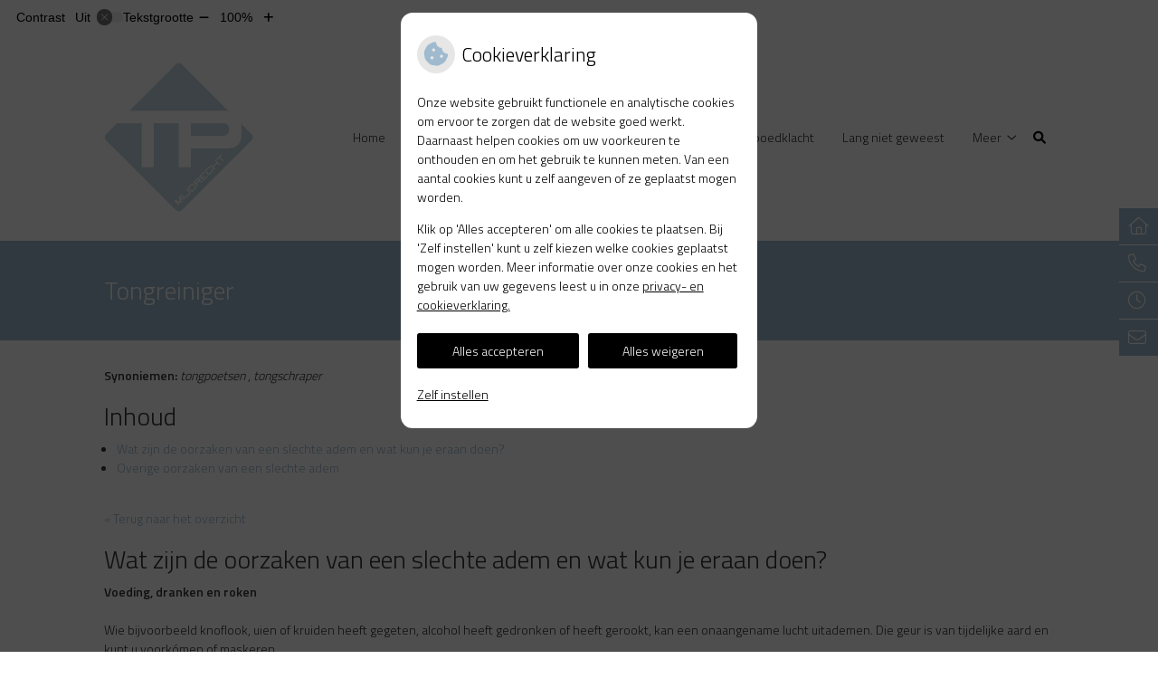

--- FILE ---
content_type: text/html; charset=UTF-8
request_url: https://tpmijdrecht.tandartsennet.nl/mondgezondheid-encyclopedie/tongreiniger/
body_size: 12497
content:


<!DOCTYPE html>
<html lang="nl-NL">
<head>
	 

<!-- Matomo -->
<script  nonce='529864f826'>
  var _paq = window._paq = window._paq || [];
  /* tracker methods like "setCustomDimension" should be called before "trackPageView" */
  _paq.push(['trackPageView']);
  _paq.push(['enableLinkTracking']);
  (function() {
    var u="//statistieken.pharmeon.nl/";
    _paq.push(['setTrackerUrl', u+'matomo.php']);
    _paq.push(['setSiteId', 322]);
    var d=document, g=d.createElement('script'), s=d.getElementsByTagName('script')[0];
    g.async=true; g.src=u+'matomo.js'; s.parentNode.insertBefore(g,s);
  })();
</script>
<!-- End Matomo Code -->
		 
 <!-- Start Default Consent Settings --> 
<script  nonce='529864f826'>
  window.dataLayer = window.dataLayer || [];
  function gtag(){dataLayer.push(arguments);}

  // Function to get a cookie's value by name
  function getCookie(name) {
      const value = `; ${document.cookie}`;
      const parts = value.split(`; ${name}=`);
      if (parts.length === 2) return parts.pop().split(';').shift();
      return null;
  }

  // Get the values of the cookies
  const cookieAnalytische = getCookie('cookies-analytische');
  const cookieMarketing = getCookie('cookies-marketing');

  console.log('cookieAnalytische:', cookieAnalytische);
  console.log('cookieMarketing:', cookieMarketing);	
	
  // Set the consent mode based on cookie values
  if (cookieAnalytische === 'Y' && cookieMarketing === 'Y') {
      // If both analytics and marketing cookies are allowed
      gtag('consent', 'default', {
          'ad_storage': 'granted',
          'analytics_storage': 'granted',
          'ad_user_data': 'granted',
          'ad_personalization': 'granted',
          'personalization_storage': 'granted',
          'functionality_storage': 'granted',
          'security_storage': 'granted',
      });
  } else if (cookieAnalytische === 'N' || cookieAnalytische === null || cookieMarketing === 'N') {
      // If analytics cookies are not allowed or marketing cookies are not allowed
      if (localStorage.getItem('consentMode') === null) {
          gtag('consent', 'default', {
              'ad_storage': cookieMarketing === 'N' ? 'denied' : 'granted',
              'analytics_storage': cookieAnalytische === 'N' ? 'denied' : 'granted',
              'ad_user_data': cookieMarketing === 'N' ? 'denied' : 'granted',
              'ad_personalization': cookieMarketing === 'N' ? 'denied' : 'granted',
              'personalization_storage': 'denied',
              'functionality_storage': 'granted', // Only necessary storage is granted
              'security_storage': 'granted',
          });
      } else {
          gtag('consent', 'default', JSON.parse(localStorage.getItem('consentMode')));
      }
  }

  // Push user ID to dataLayer if it exists
  if (localStorage.getItem('userId') != null) {
      window.dataLayer.push({'user_id': localStorage.getItem('userId')});
  }
</script>


	
<meta charset="UTF-8">
<meta name="viewport" content="width=device-width, initial-scale=1">

<!-- Google Analytics -->
		<title>Tongreiniger &#8211; Tandartspraktijk Mijdrecht &#8211; Mijdrecht</title>
<meta name='robots' content='max-image-preview:large' />
	<style>img:is([sizes="auto" i], [sizes^="auto," i]) { contain-intrinsic-size: 3000px 1500px }</style>
	<link rel='dns-prefetch' href='//tpmijdrecht.tandartsennet.nl' />
<link rel='dns-prefetch' href='//cdn.jsdelivr.net' />
<link rel='stylesheet' id='dashicons-css' href='https://tpmijdrecht.tandartsennet.nl/wp-includes/css/dashicons.min.css?ver=6.7.2' type='text/css' media='all' />
<link rel='stylesheet' id='wp-jquery-ui-dialog-css' href='https://tpmijdrecht.tandartsennet.nl/wp-includes/css/jquery-ui-dialog.min.css?ver=6.7.2' type='text/css' media='all' />
<link rel='stylesheet' id='dental-folders-style-css' href='https://tpmijdrecht.tandartsennet.nl/wp-content/plugins/ph-dental-folders-mu/styles/infoFolders.css?ver=6.7.2' type='text/css' media='all' />
<link rel='stylesheet' id='parent-style-css' href='https://tpmijdrecht.tandartsennet.nl/wp-content/themes/PharmeonV2-parent/style.css?ver=6.7.2' type='text/css' media='all' />
<link rel='stylesheet' id='wp-block-library-css' href='https://tpmijdrecht.tandartsennet.nl/wp-includes/css/dist/block-library/style.min.css?ver=6.7.2' type='text/css' media='all' />
<style id='classic-theme-styles-inline-css' type='text/css'>
/*! This file is auto-generated */
.wp-block-button__link{color:#fff;background-color:#32373c;border-radius:9999px;box-shadow:none;text-decoration:none;padding:calc(.667em + 2px) calc(1.333em + 2px);font-size:1.125em}.wp-block-file__button{background:#32373c;color:#fff;text-decoration:none}
</style>
<style id='global-styles-inline-css' type='text/css'>
:root{--wp--preset--aspect-ratio--square: 1;--wp--preset--aspect-ratio--4-3: 4/3;--wp--preset--aspect-ratio--3-4: 3/4;--wp--preset--aspect-ratio--3-2: 3/2;--wp--preset--aspect-ratio--2-3: 2/3;--wp--preset--aspect-ratio--16-9: 16/9;--wp--preset--aspect-ratio--9-16: 9/16;--wp--preset--color--black: #000000;--wp--preset--color--cyan-bluish-gray: #abb8c3;--wp--preset--color--white: #ffffff;--wp--preset--color--pale-pink: #f78da7;--wp--preset--color--vivid-red: #cf2e2e;--wp--preset--color--luminous-vivid-orange: #ff6900;--wp--preset--color--luminous-vivid-amber: #fcb900;--wp--preset--color--light-green-cyan: #7bdcb5;--wp--preset--color--vivid-green-cyan: #00d084;--wp--preset--color--pale-cyan-blue: #8ed1fc;--wp--preset--color--vivid-cyan-blue: #0693e3;--wp--preset--color--vivid-purple: #9b51e0;--wp--preset--gradient--vivid-cyan-blue-to-vivid-purple: linear-gradient(135deg,rgba(6,147,227,1) 0%,rgb(155,81,224) 100%);--wp--preset--gradient--light-green-cyan-to-vivid-green-cyan: linear-gradient(135deg,rgb(122,220,180) 0%,rgb(0,208,130) 100%);--wp--preset--gradient--luminous-vivid-amber-to-luminous-vivid-orange: linear-gradient(135deg,rgba(252,185,0,1) 0%,rgba(255,105,0,1) 100%);--wp--preset--gradient--luminous-vivid-orange-to-vivid-red: linear-gradient(135deg,rgba(255,105,0,1) 0%,rgb(207,46,46) 100%);--wp--preset--gradient--very-light-gray-to-cyan-bluish-gray: linear-gradient(135deg,rgb(238,238,238) 0%,rgb(169,184,195) 100%);--wp--preset--gradient--cool-to-warm-spectrum: linear-gradient(135deg,rgb(74,234,220) 0%,rgb(151,120,209) 20%,rgb(207,42,186) 40%,rgb(238,44,130) 60%,rgb(251,105,98) 80%,rgb(254,248,76) 100%);--wp--preset--gradient--blush-light-purple: linear-gradient(135deg,rgb(255,206,236) 0%,rgb(152,150,240) 100%);--wp--preset--gradient--blush-bordeaux: linear-gradient(135deg,rgb(254,205,165) 0%,rgb(254,45,45) 50%,rgb(107,0,62) 100%);--wp--preset--gradient--luminous-dusk: linear-gradient(135deg,rgb(255,203,112) 0%,rgb(199,81,192) 50%,rgb(65,88,208) 100%);--wp--preset--gradient--pale-ocean: linear-gradient(135deg,rgb(255,245,203) 0%,rgb(182,227,212) 50%,rgb(51,167,181) 100%);--wp--preset--gradient--electric-grass: linear-gradient(135deg,rgb(202,248,128) 0%,rgb(113,206,126) 100%);--wp--preset--gradient--midnight: linear-gradient(135deg,rgb(2,3,129) 0%,rgb(40,116,252) 100%);--wp--preset--font-size--small: 13px;--wp--preset--font-size--medium: 20px;--wp--preset--font-size--large: 36px;--wp--preset--font-size--x-large: 42px;--wp--preset--spacing--20: 0.44rem;--wp--preset--spacing--30: 0.67rem;--wp--preset--spacing--40: 1rem;--wp--preset--spacing--50: 1.5rem;--wp--preset--spacing--60: 2.25rem;--wp--preset--spacing--70: 3.38rem;--wp--preset--spacing--80: 5.06rem;--wp--preset--shadow--natural: 6px 6px 9px rgba(0, 0, 0, 0.2);--wp--preset--shadow--deep: 12px 12px 50px rgba(0, 0, 0, 0.4);--wp--preset--shadow--sharp: 6px 6px 0px rgba(0, 0, 0, 0.2);--wp--preset--shadow--outlined: 6px 6px 0px -3px rgba(255, 255, 255, 1), 6px 6px rgba(0, 0, 0, 1);--wp--preset--shadow--crisp: 6px 6px 0px rgba(0, 0, 0, 1);}:where(.is-layout-flex){gap: 0.5em;}:where(.is-layout-grid){gap: 0.5em;}body .is-layout-flex{display: flex;}.is-layout-flex{flex-wrap: wrap;align-items: center;}.is-layout-flex > :is(*, div){margin: 0;}body .is-layout-grid{display: grid;}.is-layout-grid > :is(*, div){margin: 0;}:where(.wp-block-columns.is-layout-flex){gap: 2em;}:where(.wp-block-columns.is-layout-grid){gap: 2em;}:where(.wp-block-post-template.is-layout-flex){gap: 1.25em;}:where(.wp-block-post-template.is-layout-grid){gap: 1.25em;}.has-black-color{color: var(--wp--preset--color--black) !important;}.has-cyan-bluish-gray-color{color: var(--wp--preset--color--cyan-bluish-gray) !important;}.has-white-color{color: var(--wp--preset--color--white) !important;}.has-pale-pink-color{color: var(--wp--preset--color--pale-pink) !important;}.has-vivid-red-color{color: var(--wp--preset--color--vivid-red) !important;}.has-luminous-vivid-orange-color{color: var(--wp--preset--color--luminous-vivid-orange) !important;}.has-luminous-vivid-amber-color{color: var(--wp--preset--color--luminous-vivid-amber) !important;}.has-light-green-cyan-color{color: var(--wp--preset--color--light-green-cyan) !important;}.has-vivid-green-cyan-color{color: var(--wp--preset--color--vivid-green-cyan) !important;}.has-pale-cyan-blue-color{color: var(--wp--preset--color--pale-cyan-blue) !important;}.has-vivid-cyan-blue-color{color: var(--wp--preset--color--vivid-cyan-blue) !important;}.has-vivid-purple-color{color: var(--wp--preset--color--vivid-purple) !important;}.has-black-background-color{background-color: var(--wp--preset--color--black) !important;}.has-cyan-bluish-gray-background-color{background-color: var(--wp--preset--color--cyan-bluish-gray) !important;}.has-white-background-color{background-color: var(--wp--preset--color--white) !important;}.has-pale-pink-background-color{background-color: var(--wp--preset--color--pale-pink) !important;}.has-vivid-red-background-color{background-color: var(--wp--preset--color--vivid-red) !important;}.has-luminous-vivid-orange-background-color{background-color: var(--wp--preset--color--luminous-vivid-orange) !important;}.has-luminous-vivid-amber-background-color{background-color: var(--wp--preset--color--luminous-vivid-amber) !important;}.has-light-green-cyan-background-color{background-color: var(--wp--preset--color--light-green-cyan) !important;}.has-vivid-green-cyan-background-color{background-color: var(--wp--preset--color--vivid-green-cyan) !important;}.has-pale-cyan-blue-background-color{background-color: var(--wp--preset--color--pale-cyan-blue) !important;}.has-vivid-cyan-blue-background-color{background-color: var(--wp--preset--color--vivid-cyan-blue) !important;}.has-vivid-purple-background-color{background-color: var(--wp--preset--color--vivid-purple) !important;}.has-black-border-color{border-color: var(--wp--preset--color--black) !important;}.has-cyan-bluish-gray-border-color{border-color: var(--wp--preset--color--cyan-bluish-gray) !important;}.has-white-border-color{border-color: var(--wp--preset--color--white) !important;}.has-pale-pink-border-color{border-color: var(--wp--preset--color--pale-pink) !important;}.has-vivid-red-border-color{border-color: var(--wp--preset--color--vivid-red) !important;}.has-luminous-vivid-orange-border-color{border-color: var(--wp--preset--color--luminous-vivid-orange) !important;}.has-luminous-vivid-amber-border-color{border-color: var(--wp--preset--color--luminous-vivid-amber) !important;}.has-light-green-cyan-border-color{border-color: var(--wp--preset--color--light-green-cyan) !important;}.has-vivid-green-cyan-border-color{border-color: var(--wp--preset--color--vivid-green-cyan) !important;}.has-pale-cyan-blue-border-color{border-color: var(--wp--preset--color--pale-cyan-blue) !important;}.has-vivid-cyan-blue-border-color{border-color: var(--wp--preset--color--vivid-cyan-blue) !important;}.has-vivid-purple-border-color{border-color: var(--wp--preset--color--vivid-purple) !important;}.has-vivid-cyan-blue-to-vivid-purple-gradient-background{background: var(--wp--preset--gradient--vivid-cyan-blue-to-vivid-purple) !important;}.has-light-green-cyan-to-vivid-green-cyan-gradient-background{background: var(--wp--preset--gradient--light-green-cyan-to-vivid-green-cyan) !important;}.has-luminous-vivid-amber-to-luminous-vivid-orange-gradient-background{background: var(--wp--preset--gradient--luminous-vivid-amber-to-luminous-vivid-orange) !important;}.has-luminous-vivid-orange-to-vivid-red-gradient-background{background: var(--wp--preset--gradient--luminous-vivid-orange-to-vivid-red) !important;}.has-very-light-gray-to-cyan-bluish-gray-gradient-background{background: var(--wp--preset--gradient--very-light-gray-to-cyan-bluish-gray) !important;}.has-cool-to-warm-spectrum-gradient-background{background: var(--wp--preset--gradient--cool-to-warm-spectrum) !important;}.has-blush-light-purple-gradient-background{background: var(--wp--preset--gradient--blush-light-purple) !important;}.has-blush-bordeaux-gradient-background{background: var(--wp--preset--gradient--blush-bordeaux) !important;}.has-luminous-dusk-gradient-background{background: var(--wp--preset--gradient--luminous-dusk) !important;}.has-pale-ocean-gradient-background{background: var(--wp--preset--gradient--pale-ocean) !important;}.has-electric-grass-gradient-background{background: var(--wp--preset--gradient--electric-grass) !important;}.has-midnight-gradient-background{background: var(--wp--preset--gradient--midnight) !important;}.has-small-font-size{font-size: var(--wp--preset--font-size--small) !important;}.has-medium-font-size{font-size: var(--wp--preset--font-size--medium) !important;}.has-large-font-size{font-size: var(--wp--preset--font-size--large) !important;}.has-x-large-font-size{font-size: var(--wp--preset--font-size--x-large) !important;}
:where(.wp-block-post-template.is-layout-flex){gap: 1.25em;}:where(.wp-block-post-template.is-layout-grid){gap: 1.25em;}
:where(.wp-block-columns.is-layout-flex){gap: 2em;}:where(.wp-block-columns.is-layout-grid){gap: 2em;}
:root :where(.wp-block-pullquote){font-size: 1.5em;line-height: 1.6;}
</style>
<link rel='stylesheet' id='style-uzo-banner-app-css' href='https://tpmijdrecht.tandartsennet.nl/wp-content/plugins/ph-activeservices-mu/controller/../assets/css/uzo-banner-app.css?ver=6.7.2' type='text/css' media='all' />
<link rel='stylesheet' id='style-uzo-banners-css' href='https://tpmijdrecht.tandartsennet.nl/wp-content/plugins/ph-activeservices-mu/controller/../assets/css/uzo-banners.css?ver=6.7.2' type='text/css' media='all' />
<link rel='stylesheet' id='style-mma-banners-css' href='https://tpmijdrecht.tandartsennet.nl/wp-content/plugins/ph-activeservices-mu/controller/../assets/css/mma-banners.css?ver=6.7.2' type='text/css' media='all' />
<link rel='stylesheet' id='style-uzo-bar-css' href='https://tpmijdrecht.tandartsennet.nl/wp-content/plugins/ph-activeservices-mu/controller/../assets/css/uzo-bar.css?ver=6.7.2' type='text/css' media='all' />
<link rel='stylesheet' id='style-uzo-page-css' href='https://tpmijdrecht.tandartsennet.nl/wp-content/plugins/ph-activeservices-mu/controller/../assets/css/uzo-page.css?ver=6.7.2' type='text/css' media='all' />
<link rel='stylesheet' id='ph_cookie_style-css' href='https://tpmijdrecht.tandartsennet.nl/wp-content/plugins/ph-cookie-helper-mu/assets/css/cookie-style.css?ver=6.7.2' type='text/css' media='all' />
<link rel='stylesheet' id='style-frontend-css' href='https://tpmijdrecht.tandartsennet.nl/wp-content/plugins/ph-dental-technique-mu/controller/../frontendstijl.css?ver=6.7.2' type='text/css' media='all' />
<link rel='stylesheet' id='ph_slider_styles-css' href='https://tpmijdrecht.tandartsennet.nl/wp-content/plugins/ph-slider-mu/css/swiper.min.css?ver=6.7.2' type='text/css' media='all' />
<link rel='stylesheet' id='ph_slider_custom_styles-css' href='https://tpmijdrecht.tandartsennet.nl/wp-content/plugins/ph-slider-mu/css/swiper-edits.min.css?ver=6.7.2' type='text/css' media='all' />
<link rel='stylesheet' id='child-theme-style-css' href='https://tpmijdrecht.tandartsennet.nl/wp-content/themes/1645fyseon/style.css?ver=6.7.2' type='text/css' media='all' />
<script type="text/javascript" src="https://tpmijdrecht.tandartsennet.nl/wp-includes/js/jquery/jquery.min.js?ver=3.7.1" id="jquery-core-js"></script>
<script type="text/javascript" src="https://tpmijdrecht.tandartsennet.nl/wp-includes/js/jquery/jquery-migrate.min.js?ver=3.4.1" id="jquery-migrate-js"></script>
<script type="text/javascript" src="https://tpmijdrecht.tandartsennet.nl/wp-content/themes/PharmeonV2-parent/components/modernizr/ofi.min.js?ver=20170721" id="pharmeon_master_ofi-script-js"></script>
<script type="text/javascript" src="https://tpmijdrecht.tandartsennet.nl/wp-content/themes/PharmeonV2-parent/components/bootstrap/js/bootstrap.min.js?ver=1" id="bootstrap-js-js"></script>
<script type="text/javascript" src="https://tpmijdrecht.tandartsennet.nl/wp-content/themes/PharmeonV2-parent/components/bootstrap/js/card.min.js?ver=1" id="card-js-js"></script>
<script type="text/javascript" src="https://tpmijdrecht.tandartsennet.nl/wp-content/themes/PharmeonV2-parent/components/medewerker-slider/js/slick.min.js?ver=1" id="slick.js-js"></script>
<script type="text/javascript" src="https://tpmijdrecht.tandartsennet.nl/wp-content/themes/PharmeonV2-parent/components/zoomer/js/jquery.zoomer.min.js?ver=20190715" id="pharmeon_master_zoomer-js"></script>
<script type="text/javascript" src="https://tpmijdrecht.tandartsennet.nl/wp-content/themes/PharmeonV2-parent/components/fancybox/js/fancybox.js?ver=20170721" id="pharmeon_master_fancybox-js"></script>
<script type="text/javascript" src="https://cdn.jsdelivr.net/npm/css-vars-ponyfill@2?ver=1" id="pharmeon_master_theme-var-js"></script>
<script type="text/javascript" src="https://tpmijdrecht.tandartsennet.nl/wp-content/plugins/ph-cookie-helper-mu/scripts/jquery-cookie.min.js?ver=6.7.2" id="ph_jquery_cookie_script-js"></script>
<script type="text/javascript" src="https://tpmijdrecht.tandartsennet.nl/wp-content/plugins/ph-cookie-helper-mu/scripts/cookie-enabler.min.js?ver=6.7.2" id="ph_cookie_enabler_script-js"></script>
<script type="text/javascript" src="https://tpmijdrecht.tandartsennet.nl/wp-content/plugins/ph-slider-mu/js/swiper.min.js?ver=6.7.2" id="ph_slider_script-js"></script>
<script type="text/javascript" src="https://tpmijdrecht.tandartsennet.nl/wp-content/plugins/ph-testimonials-mu//assets/js/testimonials.js?ver=6.7.2" id="testimonials-widgets-js-js"></script>
<style>/* ==========================================================================
   LESS Variables 
   ========================================================================== */
/*** COLOR SETTINGS - ORIGINAL ***/
.fa-family {
  font-family: "Font Awesome 6 Pro";
}
:root {
  --main-color: #9fbace;
  --main-color-tint1: #b3c5d8;
  --main-color-tint2: #c1c8df;
  --main-color-shade1: #8ba7c4;
  --main-color-shade2: #7d92bd;
  --main-color-analog1: #baa9d3;
  --main-color-analog2: #dcdded;
  --main-color-analog3: #c4e1dd;
  --main-color-analog4: #a9d3bc;
  --main-color-triad1: #ce9fb7;
  --main-color-triad2: #d796b4;
  --main-color-triad3: #b6ce9f;
  --main-color-triad4: #b2da93;
  --main-color-comp1: #a3abb0;
  --main-color-comp2: #b0c6d7;
  --main-color-comp3: #bdb097;
  --main-color-comp4: #d4c9b3;
  --focus-color: #485e8c;
}
.team__flip-cards .team__member {
  background-color: #9fbace;
}
.team__boxes .teamText__thumbnail img {
  border-color: #9fbace;
}
.team__round .teamText__function .function__text {
  color: #9fbace;
}
.team__round .team__member:hover .teamText__thumbnail:before {
  background: rgba(159, 186, 206, 0.25);
}
.theme-bg {
  background-color: #9fbace;
}
.theme-bgh:hover,
.theme-bgh:focus {
  background-color: #9fbace;
}
.theme-color {
  color: #9fbace;
}
.theme-border {
  border-color: #9fbace;
}
.accordion .card-header:before {
  background-color: #9fbace;
}
.gform_wrapper input[type='submit'],
.gform_wrapper input[type='button'] {
  background-color: #9fbace;
  border-color: #91b0c7;
}
.gform_wrapper input[type='submit']:active,
.gform_wrapper input[type='button']:active {
  background-color: #91b0c7;
  border-color: #8babc4;
}
</style>	 </head>
<body class="oral-encyclopedie-template-default page page-id--42 page-parent">	
	
	

    <aside aria-label="Toegankelijkheid">
        <a class="skip-link" href="#main">Naar inhoud</a>
                    <div id="accessibility-top-bar" class="top-bar">
    <div class="top-bar__inner">
        <div class="top-bar__buttons">
            <button class="top-bar__toggle-settings" aria-controls="accessibility-top-bar-components"><i class="fa-light fa-gear" aria-hidden="true"></i> <span>Instellingen</span> <i class="fa-regular fa-chevron-down" aria-hidden="true"></i></button>
                    </div>
        <div id="accessibility-top-bar-components" role="dialog" aria-modal="true" aria-labelledby="accessibility-top-bar-label" class="top-bar__components">
            <button class="top-bar__close-settings"><i class="fa-regular fa-xmark" aria-hidden="true"></i><span class="visually-hidden">Sluiten</span></button>
            <h2 id="accessibility-top-bar-label" class="top-bar__component top-bar__component--settings"><i class="fa-light fa-gear" aria-hidden="true"></i> Instellingen</h2>
            <ul>
                <li class="top-bar__component top-bar__component--contrast">
                    <div class="top-bar__component-row">
                        <span id="contrast-label" class="top-bar__component-title">Contrast</span>
                        <span class="top-bar__component-input"><span class="contrastSwitcher"></span></span>
                    </div>
                </li>
                <li class="top-bar__component top-bar__component--fontsize">
                    <div class="top-bar__component-row">
                        <span class="top-bar__component-title">Tekstgrootte</span>
                        <span class="top-bar__component-input"><span class="zoomerContainer"></span></span>
                    </div>
                    <p class="top-bar__component-description">Bekijk hoe de lettergrootte van de tekst eruit komt te zien.</p>
                </li>
                <li class="top-bar__component top-bar__component--spacer">
                </li>
                                            </ul>
        </div>
    </div>
</div>
            </aside>

    <div class="fixed-header-marker" aria-hidden="true"></div>
	<header id="header" class="site-header clearfix" role="banner">

		<div id="bottomHeader" class="bottomHeader clearfix">
			<div class="innerWrapper">
									<span class="siteLogo"><a href='https://tpmijdrecht.tandartsennet.nl/' title='Tandartspraktijk Mijdrecht' rel='home'><img class="siteLogo--image" src='https://wp.uwtandartsonline.nl/tpmijdrecht/wp-content/uploads/sites/153/2017/02/plaatje-TPM_000001.jpg' alt='Tandartspraktijk Mijdrecht'></a></span>
								<div class="mainMenuWrapper clearfix headerMenu">
					<nav id="site-navigation" class="headerMain__navigation" aria-labelledby="primaryMenuHeading">
	<h2 id="primaryMenuHeading" class="visually-hidden">Hoofdmenu</h2>
	<button class="menu-toggle jsMenuToggle" aria-expanded="false">MENU</button>
	<ul id="primary-menu" class="menu"><li id="menu-item-34" class="menu-item menu-item-type-post_type menu-item-object-page menu-item-home menu-item-34"><a href="https://tpmijdrecht.tandartsennet.nl/">Home</a></li>
<li id="menu-item-35" class="menu-item menu-item-type-post_type menu-item-object-page menu-item-has-children menu-item-35"><a href="https://tpmijdrecht.tandartsennet.nl/team/">Over ons</a>
<ul class="sub-menu">
	<li id="menu-item-36" class="menu-item menu-item-type-post_type menu-item-object-page menu-item-36"><a href="https://tpmijdrecht.tandartsennet.nl/team/">Team</a></li>
	<li id="menu-item-37" class="menu-item menu-item-type-post_type menu-item-object-page menu-item-37"><a href="https://tpmijdrecht.tandartsennet.nl/behandeling/">Behandeling</a></li>
	<li id="menu-item-40" class="menu-item menu-item-type-post_type menu-item-object-page menu-item-40"><a href="https://tpmijdrecht.tandartsennet.nl/tarieven/">Tarieven</a></li>
	<li id="menu-item-1762" class="menu-item menu-item-type-post_type menu-item-object-page menu-item-1762"><a href="https://tpmijdrecht.tandartsennet.nl/materiaal-en-techniekkosten/">Materiaal- en techniekkosten</a></li>
	<li id="menu-item-1052" class="menu-item menu-item-type-post_type menu-item-object-page menu-item-1052"><a href="https://tpmijdrecht.tandartsennet.nl/klachten-2/">Niet tevreden?</a></li>
	<li id="menu-item-1036" class="menu-item menu-item-type-post_type menu-item-object-page menu-item-1036"><a href="https://tpmijdrecht.tandartsennet.nl/contactroute/">Contact/Route</a></li>
	<li id="menu-item-1136" class="menu-item menu-item-type-post_type menu-item-object-page menu-item-1136"><a href="https://tpmijdrecht.tandartsennet.nl/parkeren/">Parkeren</a></li>
	<li id="menu-item-1834" class="menu-item menu-item-type-post_type menu-item-object-page menu-item-1834"><a href="https://tpmijdrecht.tandartsennet.nl/vacatures/">Vacatures</a></li>
</ul>
</li>
<li id="menu-item-41" class="menu-item menu-item-type-post_type menu-item-object-page menu-item-has-children menu-item-41"><a href="https://tpmijdrecht.tandartsennet.nl/informatiefolders/">Gezondheidsinformatie</a>
<ul class="sub-menu">
	<li id="menu-item-42" class="menu-item menu-item-type-post_type menu-item-object-page menu-item-42"><a href="https://tpmijdrecht.tandartsennet.nl/informatiefolders/">Informatiefolders</a></li>
	<li id="menu-item-43" class="menu-item menu-item-type-post_type menu-item-object-page menu-item-43"><a href="https://tpmijdrecht.tandartsennet.nl/angst/">Angst</a></li>
	<li id="menu-item-44" class="menu-item menu-item-type-post_type menu-item-object-page menu-item-44"><a href="https://tpmijdrecht.tandartsennet.nl/preventie/">Preventie</a></li>
	<li id="menu-item-47" class="menu-item menu-item-type-post_type menu-item-object-page menu-item-47"><a href="https://tpmijdrecht.tandartsennet.nl/links/">Links</a></li>
	<li id="menu-item-48" class="menu-item menu-item-type-post_type menu-item-object-page menu-item-48"><a href="https://tpmijdrecht.tandartsennet.nl/mondgezondheidencyclopedie/">Mondgezondheid</a></li>
</ul>
</li>
<li id="menu-item-1054" class="menu-item menu-item-type-post_type menu-item-object-page menu-item-has-children menu-item-1054"><a href="https://tpmijdrecht.tandartsennet.nl/betalen/">Betalen</a>
<ul class="sub-menu">
	<li id="menu-item-1102" class="menu-item menu-item-type-post_type menu-item-object-page menu-item-1102"><a href="https://tpmijdrecht.tandartsennet.nl/pinnen/">Pinnen</a></li>
	<li id="menu-item-1111" class="menu-item menu-item-type-post_type menu-item-object-page menu-item-1111"><a href="https://tpmijdrecht.tandartsennet.nl/betalingen/">Betalingen</a></li>
</ul>
</li>
<li id="menu-item-1123" class="menu-item menu-item-type-post_type menu-item-object-page menu-item-1123"><a href="https://tpmijdrecht.tandartsennet.nl/spoedklacht/">Spoedklacht</a></li>
<li id="menu-item-1622" class="menu-item menu-item-type-post_type menu-item-object-page menu-item-1622"><a href="https://tpmijdrecht.tandartsennet.nl/nieuwe-patient/">Lang niet geweest</a></li>
<li id="menu-item-51" class="menu-item menu-item-type-post_type menu-item-object-page menu-item-51"><a href="https://tpmijdrecht.tandartsennet.nl/inschrijven/">Inschrijven</a></li>
<li id="menu-item-2229" class="menu-item menu-item-type-post_type menu-item-object-page menu-item-2229"><a href="https://tpmijdrecht.tandartsennet.nl/hoe-gezond-is-je-mond/">Hoe gezond is je mond?</a></li>
</ul></nav>				</div>
				<div class="headerMain__search">
					<button class="search-icon">
						<i class="fas fa-search"></i>
					</button>
					<!-- search -->
<form class="site-search-form" method="get" action="https://tpmijdrecht.tandartsennet.nl" role="search">
	<input class="site-search-input" id="siteSearch" type="search" name="s" aria-label="Wat zoekt u?">
	<button class="site-search-submit" type="submit"><i class="fa-icon fal fa-search fa-icon"></i><span>Zoeken</span></button>
</form>				</div>
			</div>
		</div>
	</header>

						<div class="topTitleBar">
				<div class="innerWrapper">												
					<h1>Tongreiniger</h1>						
				</div>
			</div><!-- /row -->

							<div class="breadCrumbsContainer">
					<div class="innerWrapper">
											</div>
				</div>
							<main>
		
			
				
		
	
		
	

					
			
<article id="post--42" class="post--42 oral-encyclopedie type-oral-encyclopedie status-static hentry">
		<h1 class="entry-title content-title">Tongreiniger</h1> 
			<div><strong>Synoniemen:</strong>
					<em>tongpoetsen</em>
					,
				<em>tongschraper</em>
		</div>
<div>
	<h2>Inhoud</h2>
	
	<ul><li><a href='#Wat_zijn_de_oorzaken_van_een_slechte_adem_en_wat_kun_je_eraan_doen?'>Wat zijn de oorzaken van een slechte adem en wat kun je eraan doen?</a></li><li><a href='#Overige_oorzaken_van_een_slechte_adem'>Overige oorzaken van een slechte adem</a></li><ul>	
</div><p>
	<br />
	<a href="https://tpmijdrecht.tandartsennet.nl/mondgezondheidencyclopedie/"> &laquo; Terug naar het overzicht</a>
</p>
<!--post_title=Tongreiniger--><div id="Wat_zijn_de_oorzaken_van_een_slechte_adem_en_wat_kun_je_eraan_doen?" class="folder-parent"><h2>Wat zijn de oorzaken van een slechte adem en wat kun je eraan doen?</h2><p><p><strong>Voeding, dranken en roken</strong><br />
<br />
Wie bijvoorbeeld knoflook, uien of kruiden heeft gegeten, alcohol heeft gedronken of heeft gerookt, kan een onaangename lucht uitademen. Die geur is van tijdelijke aard en kunt u voork&oacute;men of maskeren.</p>

<p><strong><em>Oplossing:</em></strong><br />
Om de onaangename lucht te voorkomen,zou u de producten niet moeten gebruiken. Om de nare geuren tijdelijk te maskeren kunt u iets eten of drinken, bijvoorbeeld suikervrije kauwgom of uw tanden poetsen met een verfrissende tandpasta.</p>



<p><strong>Ontstoken tand of tandvlees</strong><br />
Vaak is een ontstoken tand of ontstoken tandvlees de oorzaak van een slechte adem. De ontstekingsbacteri&euml;n produceren een onaangename zwavelgeur. Als u de tandplak op en tussen uw tanden en kiezen niet goed verwijdert, heeft u niet alleen een grotere kans op het krijgen van gaatjes, maar raakt ook uw tandvlees ontstoken. Niet verwijderde tandplak kan hard worden en verkalken tot tandsteen. Aan tandsteen hecht zich makkelijk weer nieuwe tandplak, waardoor uw tandvlees steeds meer ontstoken kan raken. De bacteri&euml;n tussen uw tanden en kiezen kunnen ook een nare zwavelgeur veroorzaken.</p>

<p><strong><em>Oplossing:</em></strong><br />
Met een wortelkanaalbehandeling kan de tandarts de ontsteking in de tand of kies verhelpen. Ontstoken tandvlees kunt u voorkomen als u tweemaal twee minuten per dag met fluoridetandpasta uw tanden poetst. Reinig daarnaast eenmaal per dag de ruimten tussen uw tanden en kiezen met ragers, flossdraad of tandenstokers. Vraag uw tandarts of mondhygi&euml;nist om een goede poetsinstructie. Het kan zijn dat er ook een uitgebreide gebitsreiniging nodig is door de tandarts of mondhygi&euml;nist.</p>



<p><strong>Bacteri&euml;n achter op de tong</strong><br />
Op het achterste gedeelte van de tong zijn bacteri&euml;n en voedselresten (tongbeslag) aanwezig. De bacteri&euml;n produceren zwavel en dat ruikt onaangenaam. Op ruwe tongen blijven makkelijker voedselresten achter dan op gladde tongen. Iemand met een ruwe tong heeft meer kans op tongbeslag en dus op halitose. Ouderen hebben meer tongbeslag dan jongeren.</p>

<p><em><strong>Oplossing:</strong></em><br />
Reinig uw tong dagelijks met een tongreiniger. Schraap het tongbeslag in ongeveer vijf keer van uw tong af. Schraap over de hele breedte van de tong, dus in het midden en aan de linker- en rechterkant van de tong. Hoe verder u achter op uw tong komt, hoe meer u kunt weghalen. Reinig uw tong twee keer per dag, het liefst &rsquo;s ochtends en &rsquo;s avonds. Onderzoek toont aan dat het reinigen van de tong met een tongreiniger effectiever is dan met een tandenborstel. Levert het tongreinigen onvoldoende resultaat op? Dan is aanvullende verzorging nodig. Soms moet u naast het tongreinigen de bacteri&euml;n die uw slechte adem veroorzaken, bestrijden met een mondspoel-, gorgelmiddel en/of een mondspray. Tongreinigers, mondspoel-, gorgelmiddelen en mondsprays zijn zonder recept verkrijgbaar.</p>

<p><strong>Hoe gebruikt u een tongreiniger of -schraper?</strong></p>

<ul>
	<li>Steek uw tong zo ver mogelijk uit uw mond.</li>
	<li>Plaats de tongreiniger zo ver mogelijk achter op uw tong. Oefen kracht uit op de schraper en druk uw tong plat. Zorg ervoor dat de tongreiniger goed contact maakt met uw tong. In het begin zult u op dit moment kokhalzen. Als u het vaker doet, leert u de reiniger zo te plaatsen dat u een kokhalsreactie tot een minimum beperkt.</li>
	<li>Trek de tongreiniger langzaam naar voren in uw mond.</li>
	<li>Maak de reiniger schoon onder stromend water.</li>
	<li>Herhaal de procedure ongeveer vijf keer.</li>
	<li>Spoel uw mond goed na met water.</li>
	<li>Reinig en droog de tongreiniger en bewaar deze tot volgend gebruik.</li>
</ul>



<p><strong>Droge mond</strong><br />
Slechte adem komt vaak voor bij mensen met een droge mond. Monddroogheid kan ontstaan door een te geringe speekselproductie of voortkomen uit het ademhalen door de mond. Bepaalde medicijnen hebben een droge mond als bijwerking.&nbsp;</p>

<p><em><strong>Oplossing:</strong></em><br />
Ga met uw droge mondklachten naar uw tandarts of mondhygi&euml;nist. Uw behandelaar geeft u advies op maat om uw klachten zo mogelijk te beperken. Wie een droge mond heeft, doet er goed aan regelmatig water te drinken.</p>
</p><div class="folder-img-block"><div class="folder-img-holder"><img decoding="async" src="https://wp.uwtandartsonline.nl/wp-content/plugins/ph-dental-folders-mu/images/20121030131548988_suikervrije kauwgom 2012.jpg" border="0" /></div><div class="folder-img-holder"><img decoding="async" src="https://wp.uwtandartsonline.nl/wp-content/plugins/ph-dental-folders-mu/images/20160225142123366_Mondhygiene-materialen-web.jpg" border="0" /></div><div class="folder-img-holder"><img decoding="async" src="https://wp.uwtandartsonline.nl/wp-content/plugins/ph-dental-folders-mu/images/20160225142055922_Spoelmiddelen-slechte-adem.jpg" border="0" /></div><div class="folder-img-holder"><img decoding="async" src="https://wp.uwtandartsonline.nl/wp-content/plugins/ph-dental-folders-mu/images/tongschraper.jpg" border="0" /></div><div class="folder-img-holder"><img decoding="async" src="https://wp.uwtandartsonline.nl/wp-content/plugins/ph-dental-folders-mu/images/20121203141224761_Vrouw-drinkt-water-uit-glas.jpg" border="0" /></div></div>
</div><div id="Overige_oorzaken_van_een_slechte_adem" class="folder-parent"><h2>Overige oorzaken van een slechte adem</h2><p><p>Soms zorgen chemische processen in het bloed ervoor dat de lucht afkomstig van de longen onaangenaam ruikt. Iemand ruikt dan uit zowel de neus als de mond. Slechte adem kan ook ontstaan bij een perfecte mondhygi&euml;ne. Een ontsteking in de keel of neusbijholte kan de veroorzaker zijn. Een beoordeling door een KNOarts is dan nodig. Veel mensen denken dat een slechte geur vanuit de maag komt. Maar dit is bijna nooit het geval.</p>

<p><strong><em>Oplossing:</em></strong><br />
Ga naar uw tandarts of mondhygi&euml;nist voor advies. Hij kan uw ademgeur bepalen en vaststellen of een verwijzing naar een huisarts of specialist noodzakelijk is.</p>
</p>
</div><!--#end.of.mge#--><p>
	<br />
	<a href="https://tpmijdrecht.tandartsennet.nl/mondgezondheidencyclopedie/"> &laquo; Terug naar het overzicht</a>
</p>
<div class="modal fade" id="imagemodal-n1" tabindex="-1" role="dialog" aria-labelledby="myModalLabel" aria-hidden="true">
  <div class="modal-dialog">
    <div class="modal-content">              
      <div class="modal-body">
      	<button type="button" class="close" data-dismiss="modal"><span aria-hidden="true">&times;</span><span class="sr-only">Sluiten</span></button>
        <img decoding="async" src="" class="imagepreview" style="width: 100%;" >
      </div>
    </div>
  </div>
</div>		
		
</article><!-- #post-## -->


				

</main>
<footer id="footer" class="footer" role="contentinfo">
	<a id="toTop" href="#docTop"></a>
			<section>
			<div class="footerTop">
				<div class="innerWrapper footerTop--wrapper">
					<div id="address_widget-3" class="widget address_widget-3 widget_address_widget"><div class="widgetContainer"><h2 class="widget-title">Adresgegevens</h2><div class="textwidget"><p>Hoofdweg 1<br />3641 PN Mijdrecht</p><p>Tel: <a href="tel:0297-281547">0297-281547</a><br />E-mail: <a href="mailto:info@tpmijdrecht.nl">info@tpmijdrecht.nl</a></p><p>Postadres: Postbus 45 3640 AA Mijdrecht</p></div></div></div><div id="openinghours_widget-3" class="widget openinghours_widget-3 widget_openinghours_widget"><div class="widgetContainer"><h2 class="widget-title">Openingstijden</h2><div class='table-responsive'><table class='table table-openingsHours'><tbody><tr><th>
						Maandag:
					</th>
					<td>
						08:00 <span class='visually-hidden'>tot</span>- 12:30<br />13:30 <span class='visually-hidden'>tot</span>- 16:30
					</td></tr><tr><th>
						Dinsdag:
					</th>
					<td>
						08:00 <span class='visually-hidden'>tot</span>- 12:30<br />13:30 <span class='visually-hidden'>tot</span>- 16:30
					</td></tr><tr><th>
						Woensdag:
					</th>
					<td>
						08:00 <span class='visually-hidden'>tot</span>- 12:30<br />13:30 <span class='visually-hidden'>tot</span>- 16:30
					</td></tr><tr><th>
						Donderdag:
					</th>
					<td>
						08:00 <span class='visually-hidden'>tot</span>- 12:30<br />13:30 <span class='visually-hidden'>tot</span>- 16:30
					</td></tr><tr><th>
						Vrijdag:
					</th>
					<td>
						08:00 <span class='visually-hidden'>tot</span>- 12:30<br />13:30 <span class='visually-hidden'>tot</span>- 16:30
					</td></tr></tbody></table></div></div></div><div id="black-studio-tinymce-7" class="widget black-studio-tinymce-7 widget_black_studio_tinymce"><div class="widgetContainer"><h2 class="widget-title">Partner:</h2><div class="textwidget"><p><h2 class="widget-title">Aangesloten bij: </h2>
<img class="alignnone img-resp size-full wp-image-964" src="https://tpmijdrecht.tandartsennet.nl/wp-content/plugins/ph-shortcodes-mu/content/../images/knmt-logo.svg" alt="Koninklijke Nederlandse Maatschappij tot Bevordering der Tandheelkunde" style="margin:0;" /></p>
<p>&nbsp;</p>
</div></div></div>				</div>
			</div>
		</section>
		<div class="footerBottom">
    <div class="innerWrapper">
        <div class="pharmLinks">
	<a id="poweredby" href="https://uwzorgonline.nl" target="_blank" rel="noopener">Uw Zorg Online</a> | <a id="login" href="https://tpmijdrecht.tandartsennet.nl/wp-admin/">Beheer</a>
</div>        <div class="socialFooter">
            <a href="https://www.knmt.nl/">
            <svg class="socialFooter__knmt" id="Layer_1" data-name="Layer 1" xmlns="http://www.w3.org/2000/svg" viewBox="0 0 226.72 48" aria-labelledby="knmtLogoTitle knmtLogoDesc" role="img">
                <title id="knmtLogoTitle">Aangesloten bij de KNMT</title>
                <desc id="knmtLogoDesc">Koninklijke Nederlandse Maatschappij tot Bevordering der Tandheelkunde</desc>
                <path class="cls-1" d="M.57,22.8H13.89l9.41-9.41V.08Zm0,2.56L23.3,48.08V34.76l-9.41-9.4Zm25.28,9.4V48.08L48.57,25.36H35.26Zm0-34.68V13.39l9.41,9.41H48.57ZM84.48,45l-13-17.8-4.84,5V45h-9.2V3.17h9.2V21.45l17-18.28H94.75l-17,17.74L95.53,45Zm44.44,0L108.67,18.4V45H99.59V3.17h8.48l19.59,25.75V3.17h9.08V45ZM178,45V17.69L166.25,35.55H166L154.36,17.87V45h-9.07V3.17h9.91l11,17.68,11-17.68h9.92V45ZM192.65,3.17v8.48h12.73V45h9.2V11.65H227.3V3.17Z" transform="translate(-0.57 -0.08)"/>
            </svg>
        </a>
        <span class="socialFooter__social">
							</span>
</div>        <div class="footerLinks">
    <a id="privacy" href="https://tpmijdrecht.tandartsennet.nl/privacy/">Privacy</a> | <a href="https://tpmijdrecht.tandartsennet.nl/voorwaarden/">Voorwaarden</a>
</div>    </div><!-- .innerWrapper -->
</div><!-- .footerBottom --></footer><!-- #footer -->

	<div id="sidebar-icons" class="toggle-button">
		<span class="side-address"><i class="fal fa-home icon-bottom-spacer border-bottom"></i><br /></span>
		<span class="side-phone"><i class="fal fa-phone icon-bottom-spacer border-bottom"></i><br /></span>
		<span class="side-openinghours"><i class="fal fa-clock icon-bottom-spacer border-bottom"></i><br /></span>
		<span class="side-email"><i class="fal fa-envelope icon-bottom-spacer"></i></span>
	</div>

	<div id="sidebar-wrapper" role="complementary">
		<aside id="sidebar" class="sidebar">
						
			<h4 class="rounded sidebar-sitename">Tandartspraktijk Mijdrecht<button class="toggle-button"><i class="fal fa-times"></i></button></h4>
			Hoofdweg 1 <br />  3641 PN  Mijdrecht<br /><br /><div class='sideIconContainer'><i class='fal fa-phone'></i></div> 0297-281547<br /><div class='sideIconContainer'><i class='fal fa-envelope'></i></div><a href='mailto:info@tpmijdrecht.nl'> info@tpmijdrecht.nl</a><br /><br /><div class='openingstijden-item border-none'><br /><strong>Maandag:</strong> 
					<br />
						08:00 - 16:30
					
						<div><strong>Dinsdag:</strong></div>
						08:00 - 16:30
					
						<div><strong>Woensdag:</strong> </div>
						08:00 - 16:30
					
						<div><strong>Donderdag:</strong></div> 
						08:00 - 16:30
						
						<div><strong>Vrijdag:</strong></div> 
						08:00 - 16:30
						
						<div><strong>Zaterdag:</strong></div> 
						<i>Gesloten</i>
					
						<div><strong>Zondag:</strong></div> 
						<i>Gesloten</i>
					<p>
						<br />
					</p>
					</div>			
		</aside>
	</div><!-- /sidebar-wrapper -->

	<!-- Cookie Modal Html-->
<section id="cookie-consent-modal" aria-modal="true" role="dialog" aria-labelledby="cookie-heading" data-nosnippet="data-nosnippet">
  <div class="cookiee-consent-container">
    <div class="cookiee-consent-notice">
                	<span tabindex="-1" role="heading" aria-level="2" id="cookie-heading" class="cookie-title" ><i class="fa-solid fa-cookie-bite" aria-hidden="true"></i> Cookieverklaring</span>
              <p class="cookie-paragraph">Onze website gebruikt functionele en analytische cookies om ervoor te zorgen dat de website goed werkt.
      Daarnaast helpen cookies om uw voorkeuren te onthouden en om het gebruik te kunnen meten. Van een aantal cookies kunt u zelf aangeven of ze geplaatst mogen worden.</p>
      <p class="cookie-paragraph">Klik op 'Alles accepteren' om alle cookies te plaatsen. Bij 'Zelf instellen' kunt u zelf kiezen welke cookies geplaatst mogen worden.
      Meer informatie over onze cookies en het gebruik van uw gegevens leest u in onze <a style="text-decoration: underline; color: black;" href="https://tpmijdrecht.tandartsennet.nl/privacy">privacy- en cookieverklaring.</a></p>
    </div>
    <div class="cookie-consent-selection">
        <button value="true" class="cookie-consent-allow">Alles accepteren</button> 
		<button value="true" class="cookie-consent-decline">Alles weigeren</button>
		<a class="cookie-consent-settings" href="https://tpmijdrecht.tandartsennet.nl/privacy/#cookie-instellingen">Zelf instellen</a>
    </div>
  </div>
 </section>
<script type="text/javascript" src="https://tpmijdrecht.tandartsennet.nl/wp-includes/js/jquery/ui/core.min.js?ver=1.13.3" id="jquery-ui-core-js"></script>
<script type="text/javascript" src="https://tpmijdrecht.tandartsennet.nl/wp-includes/js/jquery/ui/mouse.min.js?ver=1.13.3" id="jquery-ui-mouse-js"></script>
<script type="text/javascript" src="https://tpmijdrecht.tandartsennet.nl/wp-includes/js/jquery/ui/resizable.min.js?ver=1.13.3" id="jquery-ui-resizable-js"></script>
<script type="text/javascript" src="https://tpmijdrecht.tandartsennet.nl/wp-includes/js/jquery/ui/draggable.min.js?ver=1.13.3" id="jquery-ui-draggable-js"></script>
<script type="text/javascript" src="https://tpmijdrecht.tandartsennet.nl/wp-includes/js/jquery/ui/controlgroup.min.js?ver=1.13.3" id="jquery-ui-controlgroup-js"></script>
<script type="text/javascript" src="https://tpmijdrecht.tandartsennet.nl/wp-includes/js/jquery/ui/checkboxradio.min.js?ver=1.13.3" id="jquery-ui-checkboxradio-js"></script>
<script type="text/javascript" src="https://tpmijdrecht.tandartsennet.nl/wp-includes/js/jquery/ui/button.min.js?ver=1.13.3" id="jquery-ui-button-js"></script>
<script type="text/javascript" src="https://tpmijdrecht.tandartsennet.nl/wp-includes/js/jquery/ui/dialog.min.js?ver=1.13.3" id="jquery-ui-dialog-js"></script>
<script type="text/javascript" src="https://tpmijdrecht.tandartsennet.nl/wp-content/plugins/ph-dental-folders-mu/js/bootstrap.modal.img.js" id="bootstrap-modal-img-js"></script>
<script type="text/javascript" src="https://tpmijdrecht.tandartsennet.nl/wp-content/themes/PharmeonV2-parent/components/accessibility/js/accessibility-contrast.min.js?ver=20180828" id="pharmeon_master_accessibility-contrast-js"></script>
<script type="text/javascript" src="https://tpmijdrecht.tandartsennet.nl/wp-content/themes/PharmeonV2-parent/components/accessibility/js/accessibility-helpers.min.js?ver=20180828" id="pharmeon_master_accessibility-menu-js"></script>
<script type="text/javascript" src="https://tpmijdrecht.tandartsennet.nl/wp-content/themes/PharmeonV2-parent/components/accessibility/js/focus-visible.min.js?ver=20180828" id="pharmeon_master_focus-visible-js"></script>
<script type="text/javascript" src="https://tpmijdrecht.tandartsennet.nl/wp-content/themes/PharmeonV2-parent/components/accessibility/js/top-bar.min.js?ver=20230706" id="pharmeon_master_top-bar-js"></script>
<script type="text/javascript" src="https://tpmijdrecht.tandartsennet.nl/wp-content/themes/PharmeonV2-parent/js/style.min.js?ver=20150908" id="pharmeon_master_theme-script-js"></script>
<script type="text/javascript" src="https://tpmijdrecht.tandartsennet.nl/wp-content/plugins/ph-cookie-helper-mu/scripts/script.min.js" id="ph_cookie_scripts-js"></script>
<script type="text/javascript" src="https://tpmijdrecht.tandartsennet.nl/wp-content/themes/1645fyseon/js/style.js?ver=20160727" id="child-theme-script-js"></script>
	 	</body>

</html>


--- FILE ---
content_type: text/css
request_url: https://tpmijdrecht.tandartsennet.nl/wp-content/plugins/ph-activeservices-mu/assets/css/uzo-bar.css?ver=6.7.2
body_size: 147
content:
@font-face{font-family:'ubuntu_titlingbold';src:url('../fonts/ubuntu-titling/UbuntuTitling-Bold-webfont.eot');src:url('../fonts/ubuntu-titling/UbuntuTitling-Bold-webfont.eot?#iefix') format('embedded-opentype'),url('../fonts/ubuntu-titling/UbuntuTitling-Bold-webfont.woff') format('woff'),url('../fonts/ubuntu-titling/UbuntuTitling-Bold-webfont.ttf') format('truetype'),url('../fonts/ubuntu-titling/UbuntuTitling-Bold-webfont.svg#ubuntu_titlingbold') format('svg');font-weight:normal;font-style:normal}.text-ubuntu{font-family:'ubuntu_titlingbold'}
/*# sourceMappingURL=uzo-bar.css.map */

--- FILE ---
content_type: text/css
request_url: https://tpmijdrecht.tandartsennet.nl/wp-content/plugins/ph-cookie-helper-mu/assets/css/cookie-style.css?ver=6.7.2
body_size: 1066
content:
/* ==========================================================================
   LESS Variables 
   ========================================================================== */
/*** COLOR SETTINGS - ORIGINAL ***/
.fa-family {
  font-family: "Font Awesome 6 Pro";
}
/*modal css start*/
.cookieform input[type="submit"] {
  padding: 0 20px;
  background-color: var(--main-color);
  border: 0;
  height: 44px;
  line-height: 36px;
  font-weight: bold;
  cursor: pointer;
  color: #fff;
}
#cookie-consent-modal {
  display: none;
  position: fixed;
  top: 0;
  left: 0;
  align-items: flex-start;
  justify-content: center;
  padding: 0 1rem;
  padding-top: 1rem;
  width: 100%;
  height: 100%;
  overflow: auto;
  z-index: 9999;
}
#cookie-consent-modal:before {
  content: "";
  position: fixed;
  top: 0;
  left: 0;
  width: 100%;
  height: 100%;
  overflow: auto;
  opacity: 0.93;
  background: rgba(0, 0, 0, 0.75);
}
#cookie-consent-modal .cookie-title {
  color: #000;
  font-size: 1.5625rem !important;
  font-weight: normal;
  margin: 0;
  margin-bottom: 1.5rem;
  margin-top: 0.5rem;
  display: flex;
  align-items: center;
}
#cookie-consent-modal .cookie-title:after,
#cookie-consent-modal .cookie-title:before {
  display: none;
}
#cookie-consent-modal .cookie-title i {
  background-color: #e6e6e6;
  color: var(--main-color);
  border-radius: 3.125rem;
  padding: 0.5rem;
  margin-right: 0.5rem;
  font-size: 2rem;
}
#cookie-consent-modal .cookie-paragraph {
  color: #000;
  font-size: 1rem;
  line-height: 1.56rem;
  margin-bottom: 1rem;
}
#cookie-consent-modal .cookie-paragraph:last-child {
  margin-bottom: 1.5rem;
}
#cookie-consent-modal .cookiee-consent-container {
  position: relative;
  background: #fff;
  padding: 1.25rem;
  max-width: 28.125rem;
  border-radius: 0.938rem;
}
#cookie-consent-modal .cookie-consent-selection {
  display: flex;
  flex-direction: column;
}
@media (min-width: 568px) {
  #cookie-consent-modal .cookie-consent-selection {
    flex-direction: row;
    flex-wrap: wrap;
  }
}
#cookie-consent-modal .cookie-consent-allow,
#cookie-consent-modal .cookie-consent-decline {
  display: flex;
  align-items: center;
  justify-content: center;
  border: none;
  background-color: #000;
  color: #fff;
  height: 2.8125rem;
  border-radius: 0.188rem;
  margin-bottom: 0.5rem;
  text-decoration: none;
  cursor: pointer;
}
#cookie-consent-modal .cookie-consent-allow:focus-visible,
#cookie-consent-modal .cookie-consent-decline:focus-visible {
  background-color: #fff;
  color: #000;
  outline: 2px solid #000;
}
@media (min-width: 568px) {
  #cookie-consent-modal .cookie-consent-allow,
  #cookie-consent-modal .cookie-consent-decline {
    width: calc(48% - 0.5rem);
    margin-right: 1rem;
  }
}
#cookie-consent-modal .cookie-consent-allow {
  margin-right: 5px;
}
#cookie-consent-modal .cookie-consent-settings {
  color: #000;
  background-color: #fff;
  border: 0;
  text-decoration: underline;
  height: 2.75rem;
  line-height: 2.75rem;
}
@media (min-width: 568px) {
  #cookie-consent-modal .cookie-consent-decline {
    margin-right: 0;
  }
}
#cookie-consent-modal .cookie-consent-allow {
  background-color: #000;
  color: #fff;
  margin: 0;
  margin-bottom: 10px;
  text-decoration: none;
}
@media (min-width: 568px) {
  #cookie-consent-modal .cookie-consent-allow {
    width: 50%;
    margin-right: 10px;
    margin-bottom: 10px;
  }
}
form.cookieform .accordion .card-header h3 {
  width: auto;
}
.cookieheading p {
  margin: 10px 0;
}
#cookie-settings-flex .flex-col-xs {
  flex-basis: 16rem;
  background-color: white !important;
  margin: 1rem !important;
  padding: 1rem;
}
/*modal css end*/


--- FILE ---
content_type: application/javascript
request_url: https://tpmijdrecht.tandartsennet.nl/wp-content/themes/1645fyseon/js/style.js?ver=20160727
body_size: 946
content:
jQuery(function () {

    var mobileView = jQuery('.menu-toggle').is(":visible");

    // Search box toggle
    jQuery('.search-icon').on('click',function(){
        jQuery('.search-icon i').toggleClass('fa-search fa-times');
        jQuery('.headerMain__search').toggleClass('headerMain__search__active');
        if (jQuery('.search-icon i').hasClass('fa-search')) {
            jQuery('.search-icon').attr('aria-label', 'Open zoekbalk');
            jQuery('.search-icon').attr('aria-expanded', 'false');
            jQuery('.search-icon').trigger('focus');
        } else {
            jQuery('.search-icon').attr('aria-label', 'Sluit zoekbalk');
            jQuery('.search-icon').attr('aria-expanded', 'true');
            jQuery('.site-search-input').trigger('focus');
        }
    });

    jQuery('.swiper-slide .slide-content-wrapper').addClass('contrast-ignore');

    jQuery('.team-carousel').slick({
        dots: true,
        speed: 300,
        infinite: false,
        mobileFirst: true,
        responsive: [{
                breakpoint: 990,
                settings: {
                    slidesToShow: 3,
                    slidesToScroll: 3
                }
            },
            {
                breakpoint: 480,
                settings: {
                    slidesToShow: 2,
                    slidesToScroll: 2
                }
            },
            {
                breakpoint: 0,
                settings: {
                    slidesToShow: 1,
                    slidesToScroll: 1
                }
            }
        ]
    });

    //Toolbar
    jQuery(window).load(function () {
        jQuery(function () {
            var jQuerymenu = jQuery('#sidebar-wrapper');
            var jQuerycontent = jQuery('main');

            jQuerymenu.hide();
            jQuerymenu.css('right', -(jQuerymenu.outerWidth() + 10));


            jQuery('.toggle-button').on('click',function(){
                if (jQuerymenu.is(':visible')) {

                    // Slide out
                    jQuerymenu.animate({
                            right: -(jQuerymenu.outerWidth() + 10)
                        },
                        function () {
                            jQuerymenu.hide(1000);
                            jQuery(".inside-email").show();
                            jQuery(".inside-phone").show();
                            jQuery(".inside-facebook").show();
                            jQuery(".inside-address").show();
                        });
                } else {
                    // Slide in
                    jQuerymenu.show(500).animate({
                        right: 0
                    });
                }

                if (jQuerymenu.is(':hidden')) {
                    jQuerymenu.animate({
                            right: 0
                        },
                        function () {
                            jQuerymenu.show(1000);
                        });
                }
            });
            // make sidebar visible again on doc ready so that it can be seen when you toggle the slide
            jQuery('#sidebar-wrapper').css("visibility", "visible");
        });
    });

    // remove widget only first four remain
	jQuery('.primary-sidebar .widget, .footerTop .widget').not(':first-child').not(':nth-child(2)').not(':nth-child(3)').not(':nth-child(4)').remove();

});